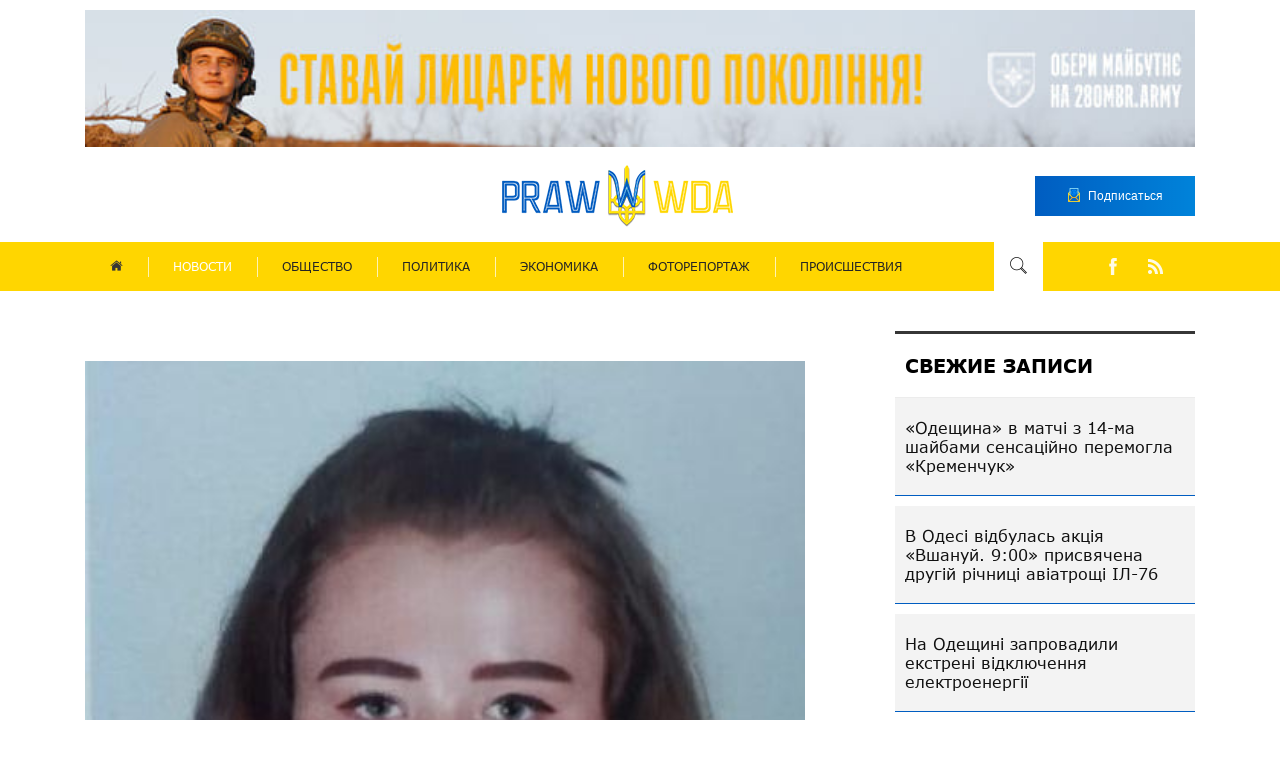

--- FILE ---
content_type: text/html; charset=utf-8
request_url: https://prawwwda.com/news/22870-izmailskim-otdelom-politsii-razyskivaetsya-devushka-vsya-v-chernom-foto
body_size: 6792
content:

<!DOCTYPE html>
<html lang="ru" class="style_page">
<head>
	<meta name="viewport" content="width=device-width, initial-scale=1">

    

	<base href="https://prawwwda.com/news/22870-izmailskim-otdelom-politsii-razyskivaetsya-devushka-vsya-v-chernom-foto" />
	<meta http-equiv="content-type" content="text/html; charset=utf-8" />
	<meta name="author" content="odmedia" />
	<title>Измаильским отделом полиции разыскивается девушка вся в черном (фото)</title>
	<link href="/component/jcomments/feed/com_content/22870" rel="alternate" type="application/rss+xml" title="Измаильским отделом полиции разыскивается девушка вся в черном (фото)" />
	<link href="/templates/prawda/favicon.ico" rel="shortcut icon" type="image/vnd.microsoft.icon" />
	<link href="https://prawwwda.com/component/search/?Itemid=102&amp;catid=13&amp;id=22870&amp;format=opensearch" rel="search" title="Искать prawwwda" type="application/opensearchdescription+xml" />
	<link href="/components/com_jcomments/tpl/default/style.css?v=3002" rel="stylesheet" type="text/css" />
	<script src="/components/com_jcomments/js/jcomments-v2.3.js?v=12" type="text/javascript"></script>
	<script src="/components/com_jcomments/libraries/joomlatune/ajax.js?v=4" type="text/javascript"></script>
	<script src="/media/jui/js/jquery.min.js?d9d53b12b4aebdc5b66d2d12bf2a9647" type="text/javascript"></script>
	<script src="/media/jui/js/jquery-noconflict.js?d9d53b12b4aebdc5b66d2d12bf2a9647" type="text/javascript"></script>
	<script src="/media/jui/js/jquery-migrate.min.js?d9d53b12b4aebdc5b66d2d12bf2a9647" type="text/javascript"></script>
	<script src="/media/system/js/caption.js?d9d53b12b4aebdc5b66d2d12bf2a9647" type="text/javascript"></script>
	<!--[if lt IE 9]><script src="/media/system/js/html5fallback.js?d9d53b12b4aebdc5b66d2d12bf2a9647" type="text/javascript"></script><![endif]-->
	<script type="text/javascript">
jQuery(window).on('load',  function() {
				new JCaption('img.caption');
			});
	</script>
	<meta property="og:description" content="В Одесской области Измаильским отделом полиции разыскивается Стоянова Елена Александровна, 2003 года рождения, которая ушла из дома и не выходит на..." />
	<meta property="og:type" content="article" />
    <meta property="og:title" content="Измаильским отделом полиции разыскивается девушка вся в черном (фото)" />
    <meta property="og:image" content="https://prawwwda.com//images/prawda/all_news/dtxknt6ZjWkKTZozFFALEaOh2lIIEfRv_29630.jpeg" />
    <meta property="og:url" content="https://prawwwda.com/news/22870-izmailskim-otdelom-politsii-razyskivaetsya-devushka-vsya-v-chernom-foto" />

<!--    <link rel="icon" type="image/png" href="/templates/prawda/img/icons/cropped-logo-middle-1-32x32.png"/>-->
    <link rel="stylesheet" href="/templates/prawda/css/slick.css">
    <link rel="stylesheet" href="/templates/prawda/css/slick-theme.css"/>
    <link rel="stylesheet" href="/templates/prawda/css/animate.css"/>
    <link rel="stylesheet" href="/templates/prawda/css/style.css?v.108">

    <!-- Global site tag (gtag.js) - Google Analytics -->
    <script async src="https://www.googletagmanager.com/gtag/js?id=UA-38168426-1"; ></script>
    <script> window.dataLayer = window.dataLayer || []; function gtag(){dataLayer.push(arguments);} gtag('js', new Date()); gtag('config', 'UA-38168426-1'); </script>
</head>
<body class="wow fadeIn">
    <div id="wrapper" class="wrapper">
        <div class="content">
            <div class="container"> 
                <div class="gif_header">
                    <a href="https://t.me/ombr_28/1813" target="_blank" rel="noreferrer noopener"><img src="/images/2025/02/12/ombr_2025.jpg" alt="280mbr" width="100%"></a>
                </div>               
                
                <header>
                    <div class="logo_wrapper">
                        <div class="logo">
                            <a class="logo_" href="/">
                                <div class="logo_img">
                                    <img src="/templates/prawda/img/logo_img.png">
                                </div>
                            </a>
                                                    </div>
                    </div>

                   
                    <div class="buttom_header_">
                        <a>
                            <button class="buttom_header ">
                                <div class="buttom_header_img">
                                    <img src="/templates/prawda/img/buttom_header.png">
                                </div>
                                <p>Подписаться</p>
                            </button>
                        </a>
                    </div>
                </header>

            </div>

            <div class="wrapp_menu_nav">
                <div class="menu_nav">
                    
                    <div class="menu_header">
                        <ul class="nav menu mod-list">
<li class="item-101 default"><a href="/" ><img src="/images/prawda/home_menu.png" alt="Home" /></a></li><li class="item-102 current active"><a href="/news" >НОВОСТИ</a></li><li class="item-103"><a href="/obshchestvo" >ОБЩЕСТВО</a></li><li class="item-104"><a href="/politika" >ПОЛИТИКА</a></li><li class="item-105"><a href="/ekonomika" >ЭКОНОМИКА</a></li><li class="item-106"><a href="/fotoreportazh" >ФОТОРЕПОРТАЖ</a></li><li class="item-107"><a href="/proishestviya" >ПРОИСШЕСТВИЯ</a></li></ul>
  
                    </div>
                    <div class="menu_header_mobile">
                        <div class="button_mibile arrow-down_menu">
                            <div class="strip"></div>
                            <div class="strip"></div>
                            <div class="strip"></div>
                        </div>

                        <div class="move_block_menu" style="display:none;">
                            <div class="move_block_menu_wrapper">    
                                <div class="button_mibile_2 arrow-up_menu" style="display:none;">
                                    <div class="strip_1"></div>
                                    <div class="strip_2"></div>
                                </div>

                                <div class="logo_mobail">
                                    <a class="logo_" href="/">
                                        <div class="logo_img">
                                            <img src="/templates/prawda/img/logo_img.png">
                                        </div>
                                    </a>
                                </div>

                                <ul class="nav menu mod-list">
<li class="item-101 default"><a href="/" ><img src="/images/prawda/home_menu.png" alt="Home" /></a></li><li class="item-102 current active"><a href="/news" >НОВОСТИ</a></li><li class="item-103"><a href="/obshchestvo" >ОБЩЕСТВО</a></li><li class="item-104"><a href="/politika" >ПОЛИТИКА</a></li><li class="item-105"><a href="/ekonomika" >ЭКОНОМИКА</a></li><li class="item-106"><a href="/fotoreportazh" >ФОТОРЕПОРТАЖ</a></li><li class="item-107"><a href="/proishestviya" >ПРОИСШЕСТВИЯ</a></li></ul>


                                

<div class="custom"  >
	<ul id="social_buttom" class="social_block">
<a href="https://www.facebook.com/prawwwda/" target="_blank"><li class="fa-facebook"></li></a>
<a href="/feed" target="_blank" rel="noopener"><li class="fa-rss "></li></a>
</ul>
</div>

                            </div>                            
                        </div>
                    </div>

                    <div class="search_block">
                        <div class="search_button arrow-down">
                            <img src="/templates/prawda/img/search.png">
                        </div>

                        <div class="search_button_2 arrow-up" style="display: none;">
                            <img src="/templates/prawda/img/search_2.png">
                        </div>

                        


<div id="search" class="move_block search" style="display: none;">
	<p class="search_headline">Введите ключевое слово:</p>
	<form action="/news" method="post" class="form-inline" role="search">
		<input name="searchword" id="mod-search-searchword90" maxlength="200"  class="inputbox search-query input-medium" type="search" placeholder="Поиск..." /> <input id="button_search" type="image" alt="Искать" class="button" src="/templates/prawda/img/search.png" onclick="this.form.searchword.focus();"/>		<input type="hidden" name="task" value="search" />
		<input type="hidden" name="option" value="com_search" />
		<input type="hidden" name="Itemid" value="102" />
        	</form>

    
    <div id="search_metka" class="metka">
    	<p class="metka_headline">Искать по меткам:</p>
        <ul class="tags inline">
                            <li class="tag-2 tag-list0" itemprop="keywords" style="margin-bottom: 5px;">
                    <a href="/metki/news" class="label label-info">Новости</a>
                </li>
                            <li class="tag-3 tag-list1" itemprop="keywords" style="margin-bottom: 5px;">
                    <a href="/metki/obshchestvo" class="label label-info">Общество</a>
                </li>
                            <li class="tag-4 tag-list2" itemprop="keywords" style="margin-bottom: 5px;">
                    <a href="/metki/politika" class="label label-info">Политика</a>
                </li>
                            <li class="tag-5 tag-list3" itemprop="keywords" style="margin-bottom: 5px;">
                    <a href="/metki/ekonomika" class="label label-info">Экономика</a>
                </li>
                            <li class="tag-6 tag-list4" itemprop="keywords" style="margin-bottom: 5px;">
                    <a href="/metki/fotoreportazh" class="label label-info">Фоторепортаж</a>
                </li>
                            <li class="tag-7 tag-list5" itemprop="keywords" style="margin-bottom: 5px;">
                    <a href="/metki/proisshestviya" class="label label-info">Происшествия</a>
                </li>
                    </ul>
    </div>

</div>

                    </div>


                    

<div class="custom"  >
	<ul id="social_buttom" class="social_block">
<a href="https://www.facebook.com/prawwwda/" target="_blank"><li class="fa-facebook"></li></a>
<a href="/feed" target="_blank" rel="noopener"><li class="fa-rss "></li></a>
</ul>
</div>


                </div>
            </div>



            <div class="container container_scroll">
                
            
              


                                <div class="most_read_news">
                    
                </div>
                

                                
            	<div id="system-message-container">
	</div>

								<div class="item-pagestyle_page" itemscope itemtype="https://schema.org/Article">

			<div class="pull-left item-image"> <img
			src="/images/prawda/all_news/dtxknt6ZjWkKTZozFFALEaOh2lIIEfRv_29630.jpeg" alt="" itemprop="image"/> </div>

	<meta itemprop="inLanguage" content="" />
	
		
			<div class="page-header">
					<h2 itemprop="headline">
				Измаильским отделом полиции разыскивается девушка вся в черном (фото)			</h2>
									</div>
					
		

				
		
	<div class="panel_list-striped">
			
				 <div class="article-info_page">

		
		
					<div class="published panel_list-striped_elem">
				<div class="panel_list-striped_elem_img">
					<img src="/templates/prawda/img/clock-circular-outline.png">
				</div>
				<span class="panel_list_span">
					10.09.2019				</span>
			</div>
		
		
				 </div>
		
	</div>
        <hr class="article-separator">


	<div itemprop="articleBody">
        <div class="article-body">
            <em><strong>В Одесской области Измаильским отделом полиции разыскивается Стоянова Елена Александровна, 2003 года рождения, которая ушла из дома и не выходит на связь.</strong></em>

Приметы разыскиваемой: рост 165 см, худощавого телосложения, волосы русые.

Была одета в юбку черного цвета, футболку черного цвета и обута в черные кроссовки.

<img class="alignnone wp-image-29631 size-full" src="/images/prawda/all_news/u8zEWxPdGYstrWubzYbS1SifbgoEiMq4_29630.jpeg" alt="" width="406" height="514" />

Просим всех, кому что-либо известно о пропавшей девушке, сообщить в Измаильский отдел полиции по телефонам: (04841) 7 53 63, 096 458 76 32, 098 534 47 02 или на спецлинию «102».        </div>
	</div>

	
					<div class="metka">
                    
            <ul class="tags inline">
                                                    <li class="tag-7 tag-list0" itemprop="keywords">
                        <a href="/metki/proisshestviya" class="label label-info">Происшествия</a>
                    </li>
                            </ul>

                    <!--		<p>--><!--</p>-->
	</div>
			<script type="text/javascript">
<!--
var jcomments=new JComments(22870, 'com_content','/component/jcomments/');
jcomments.setList('comments-list');
//-->
</script>
<div id="jc">
<div id="comments"></div>
<h4>Добавить комментарий</h4>
<a id="addcomments" href="#addcomments"></a>
<form id="comments-form" name="comments-form" action="javascript:void(null);">
<p>
	<span>
		<input id="comments-form-name" type="text" name="name" value="" maxlength="20" size="22" tabindex="1" />
		<label for="comments-form-name">Имя (обязательное)</label>
	</span>
</p>
<p>
	<span>
		<input id="comments-form-email" type="text" name="email" value="" size="22" tabindex="2" />
		<label for="comments-form-email">E-Mail (обязательное)</label>
	</span>
</p>
<p>
	<span>
		<textarea id="comments-form-comment" name="comment" cols="65" rows="8" tabindex="5"></textarea>
	</span>
</p>
<p>
	<span>
		<input class="checkbox" id="comments-form-subscribe" type="checkbox" name="subscribe" value="1" tabindex="5" />
		<label for="comments-form-subscribe">Подписаться на уведомления о новых комментариях</label><br />
	</span>
</p>
<p>
	<span>
		<img class="captcha" onclick="jcomments.clear('captcha');" id="comments-form-captcha-image" src="/component/jcomments/captcha/19207" width="121" height="60" alt="Защитный код" /><br />
		<span class="captcha" onclick="jcomments.clear('captcha');">Обновить</span><br />
		<input class="captcha" id="comments-form-captcha" type="text" name="captcha_refid" value="" size="5" tabindex="6" /><br />
	</span>
</p>
<div id="comments-form-buttons">
	<div class="btn" id="comments-form-send"><div><a href="#" tabindex="7" onclick="jcomments.saveComment();return false;" title="Отправить (Ctrl+Enter)">Отправить</a></div></div>
	<div class="btn" id="comments-form-cancel" style="display:none;"><div><a href="#" tabindex="8" onclick="return false;" title="Отменить">Отменить</a></div></div>
	<div style="clear:both;"></div>
</div>
<div>
	<input type="hidden" name="object_id" value="22870" />
	<input type="hidden" name="object_group" value="com_content" />
</div>
</form>
<script type="text/javascript">
<!--
function JCommentsInitializeForm()
{
	var jcEditor = new JCommentsEditor('comments-form-comment', true);
	jcEditor.addCounter(1000, 'Осталось:', ' символов', 'counter');
	jcomments.setForm(new JCommentsForm('comments-form', jcEditor));
}

if (window.addEventListener) {window.addEventListener('load',JCommentsInitializeForm,false);}
else if (document.addEventListener){document.addEventListener('load',JCommentsInitializeForm,false);}
else if (window.attachEvent){window.attachEvent('onload',JCommentsInitializeForm);}
else {if (typeof window.onload=='function'){var oldload=window.onload;window.onload=function(){oldload();JCommentsInitializeForm();}} else window.onload=JCommentsInitializeForm;} 
//-->
</script>
<div id="comments-footer" align="center"><a href="http://www.joomlatune.ru" title="JComments" target="_blank">JComments</a></div>
</div></div>
 
				
                <div class="block_left_mod">

                                            
<h3 class="fresh_news_page_head">СВЕЖИЕ ЗАПИСИ</h3>

<ul class="latestnews fresh_news_cont mod-list">
	<li class="fresh_news_block_page" itemscope itemtype="https://schema.org/Article">
		<a href="/news/32553-odeshchina-v-matchi-z-14-ma-shajbami-sensatsijno-peremogla-kremenchuk" itemprop="url">
			<span itemprop="name">
				<div class="">
					«Одещина» в матчі з 14-ма шайбами сенсаційно перемогла «Кременчук»				</div>
			</span>
		</a>
	</li>
	<li class="fresh_news_block_page" itemscope itemtype="https://schema.org/Article">
		<a href="/news/32552-v-odesi-vidbulas-aktsiya-vshanuj-9-00-prisvyachena-drugij-richnitsi-aviatroshchi-il-76" itemprop="url">
			<span itemprop="name">
				<div class="">
					В Одесі відбулась акція «Вшануй. 9:00» присвячена другій річниці авіатрощі ІЛ-76				</div>
			</span>
		</a>
	</li>
	<li class="fresh_news_block_page" itemscope itemtype="https://schema.org/Article">
		<a href="/news/32551-na-odeshchini-zaprovadili-ekstreni-vidklyuchennya-elektroenergiji" itemprop="url">
			<span itemprop="name">
				<div class="">
					На Одещині запровадили екстрені відключення електроенергії				</div>
			</span>
		</a>
	</li>
	<li class="fresh_news_block_page" itemscope itemtype="https://schema.org/Article">
		<a href="/news/32550-den-sobornosti-ukrajini-2" itemprop="url">
			<span itemprop="name">
				<div class="">
					День Соборності України				</div>
			</span>
		</a>
	</li>
</ul>


                        <div class="list_block_right">
                            <div class="subscription_block">
                                <h3><img src="/templates/prawda/img/sent-mail_.png">Подписка на PRAWWWDA</h3>
                                <div class="subscription_wrapper_form">
                                    <p>Подписаться на новости <strong>PRAWWWDA</strong></p>
                                    <form id="form"  action="/subscr.php" method="post">
                                        <input id="name" type="name" name="name" placeholder="Введите свое Имя" required>
                                        <input id="email" type="email" name="email" placeholder="Введите свой E-mail" required>
                                        <input id="submit" type="submit" name="submit" value="Подписаться">
                                        <div class="form_img">
                                            <img src="/templates/prawda/img/buttom_header.png">
                                        </div>
                                    </form>
                                </div>
                            </div>

                            
                        </div>
                                    </div>
            </div>

            <div class="cover"></div>
            <div id="subPrawwda" class="modal">
                <div class="content_modal">
                    <h3><img src="/templates/prawda/img/sent-mail_.png">Подписка на PRAWWWDA</h3>
                    <div class="content_moda">
                        <p>Подписаться на новости <strong>PRAWWWDA</strong></p>
                        <form id="form_modal" action="/subscr_modal.php" method="post">
                            <input id="name_modal" type="name" name="name" placeholder="Введите свое Имя" required>
                            <input id="email_modal" type="email" name="email" placeholder="Введите свой E-mail" required>
                            <input id="submit_modal" type="submit" name="submit" value="Подписаться">
                            <div class="form_modal_img">
                                <img src="/templates/prawda/img/buttom_header.png">
                            </div>
                        </form>
                    </div>
                </div>
            </div>

            <footer>
                <div class="container">
                    <div class="footer_top">

                        <div class="logo_footer">
                            <a class="logo_footer_href" href="/">
                                <div class="logo_footer_img">
                                    <img src="/templates/prawda/img/cropped-logogo.png">
                                </div>
                            </a>
                            <div class="logo_footer_cont">
                                                                <p>ПРИ ПЕРЕПЕЧАТКЕ МАТЕРИАЛОВ АКТИВНАЯ ГИПЕРССЫЛКА НА PRAWWWDA.COM ОБЯЗАТЕЛЬНА</p>
                            </div>
                        </div>

                        <div class="contact_footer">
                            <h4>Контакты</h4>
                            <div class="contact_footer_flex">
                                <div class="contact_footer_img">
                                    <img src="/templates/prawda/img/facebook-placeholder-for-locate-places-on-maps.png">
                                </div>
                                <p>г. Одесса, Приморский бульвар, 14</p>
                            </div>

                            <div class="contact_footer_flex">
                                <div class="contact_footer_img">
                                    <img src="/templates/prawda/img/telephone-handle-silhouette.png">
                                </div>
                                <a class="tel" href="tel:(048) 705-40-25"><p>Тел.: (048) 705-40-25</p></a>
                            </div>

                            <div class="contact_footer_flex">
                                <div class="contact_footer_img">
                                    <img src="/templates/prawda/img/icon_(3).png">
                                </div>
                                <p>Тел/факс: (048) 340-308</p>
                            </div>

                            <div class="contact_footer_flex">
                                <div class="contact_footer_img">
                                    <img src="/templates/prawda/img/send-button.png">
                                </div>
                                <a class="email" href="/cdn-cgi/l/email-protection#b8d7dcddcbcbd9d5dddcd1d996d6ddcc8a88f8dfd5d9d1d496dbd7d5"><p><span class="__cf_email__" data-cfemail="84ebe0e1f7f7e5e9e1e0ede5aaeae1f0b6b4c4e3e9e5ede8aae7ebe9">[email&#160;protected]</span></p></a>
                            </div>
                            <a class="contact_footer_but">
                                <button class="contact_footer_button">Подписаться на новости<img src="/templates/prawda/img/butoon_footer.png"></button>
                            </a>
                        </div>

                        <div class="site_map">
                            <h4>Основные разделы</h4>
                            <a href="/"><p>Главная</p></a>
                            <a href="/news"><p>Новости</p></a>
                            <ul class="site_map_list">
                                <a href="/obshchestvo"><li>Общественные новости</li></a>
                                <a href="/politika"><li>Политические новости</li></a>
                                <a href="/ekonomika"><li>Экономические новости</li></a>
                                <a href="/fotoreportazh"><li>Фоторепортажные новости</li></a>
                                <a href="/proishestviya"><li>новости Происшествий</li></a>
                            </ul>
                        </div>

                    </div>

                </div>

                <div class="footer_bot">
                    <div class="container site-info">
                        <p>©2026 Prawwwda. All rights reserved</p>

                        

<div class="custom"  >
	<div class="custom">
<ul id="social_buttom" class="social_block">
<a href="https://www.facebook.com/prawwwda/" target="_blank"><li class="fa-facebook"></li></a>
<a href="/feed" target="_blank" rel="noopener"><li class="fa-rss "></li></a>
</ul>
</div></div>

                    </div>
                </div>
            </footer>

            <div id="myModal" class="modal">
                <div class="content_modal">
                    <h3><img src="/templates/prawda/img/sent-mail_.png">Подписка на PRAWWWDA</h3>
                    <div class="content_moda">
                        <p>Спасибо за подписку на <strong>PRAWWWDA</strong></p>
                    </div>
                </div>
            </div>

        </div>
    </div>
    <script data-cfasync="false" src="/cdn-cgi/scripts/5c5dd728/cloudflare-static/email-decode.min.js"></script><script src="/templates/prawda/js/jquery-3.3.1.min.js"></script>
    <script src="/templates/prawda/js/wow.min.js"></script>
    <script src="/templates/prawda/js/slick.js"></script>

    <script src="/templates/prawda/js/script.js"></script>
    <script>
        let $ = jQuery;
        $('document').ready(function(){
            let url = window.location.href;
            let index = url.indexOf('/#myModal');
            if(index !== -1)
            {
                let wrap = $('#wrapper');
                let modal = $('.cover, #myModal, .content_modal');

                modal.fadeIn().css('display', 'flex');;

                // close modal
                modal.click(function() {
                    wrap.on('click', function(event) {
                        var select = $('.content_modal');
                        if ($(event.target).closest(select).length)
                            return;
                        modal.fadeOut();
                        wrap.unbind('click');
                    });
                });

                setTimeout(function(){
                    $("#myModal").fadeOut();
                    $(".cover").fadeOut();
                }, 5000);
            }
        });
    </script>
<script defer src="https://static.cloudflareinsights.com/beacon.min.js/vcd15cbe7772f49c399c6a5babf22c1241717689176015" integrity="sha512-ZpsOmlRQV6y907TI0dKBHq9Md29nnaEIPlkf84rnaERnq6zvWvPUqr2ft8M1aS28oN72PdrCzSjY4U6VaAw1EQ==" data-cf-beacon='{"version":"2024.11.0","token":"db41bcc6ce444d389936a0cebf2f73c6","r":1,"server_timing":{"name":{"cfCacheStatus":true,"cfEdge":true,"cfExtPri":true,"cfL4":true,"cfOrigin":true,"cfSpeedBrain":true},"location_startswith":null}}' crossorigin="anonymous"></script>
</body>
</html>